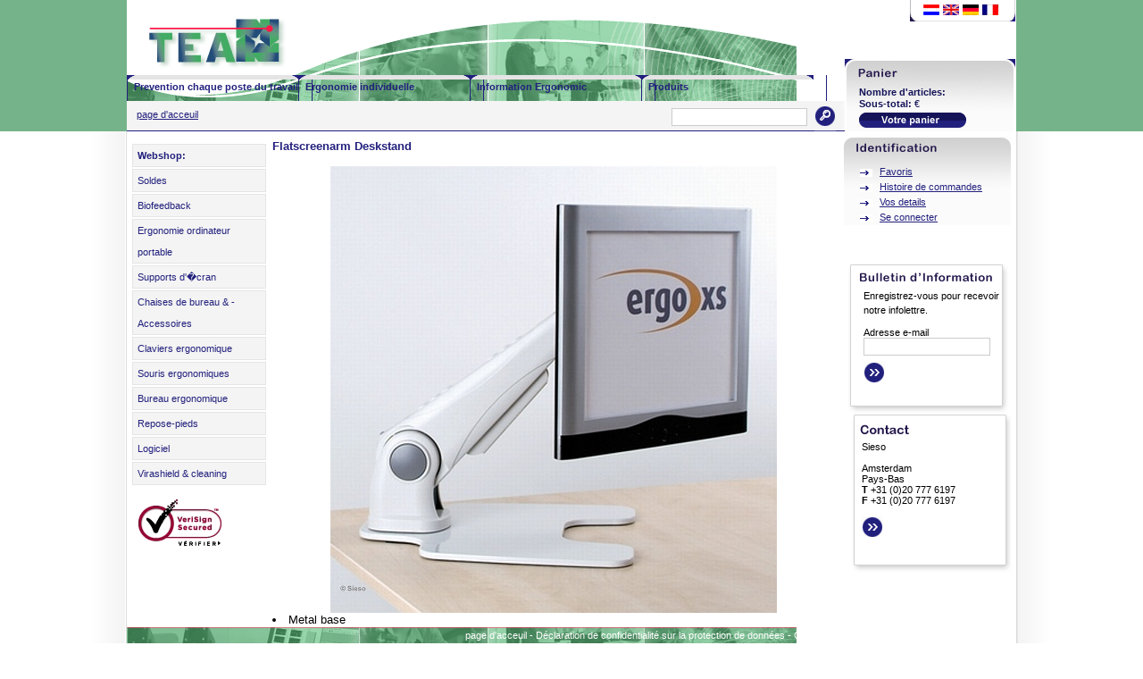

--- FILE ---
content_type: text/html; charset=UTF-8
request_url: http://www.sieso-ergo.eu/fr/product-info/flatscreenarm-deskstand/449
body_size: 3570
content:
<!DOCTYPE html PUBLIC "-//W3C//DTD XHTML 1.0 Transitional//EN" "http://www.w3.org/TR/xhtml1/DTD/xhtml1-transitional.dtd">
<html xmlns="http://www.w3.org/1999/xhtml">
<head>
<meta http-equiv="Content-Type" content="text/html; charset=iso-8859-1" />
<title>Flatscreenarm Deskstand - Sieso</title>
<meta name="title" content="Flatscreenarm Deskstand - Sieso" />
<meta name="subject" content="Flatscreenarm Deskstand - Sieso" />
<meta name="description" content="Bent u op zoek naar een Flatscreenarm Deskstand of een ergonomische laptopstandaard, een lcd arm, een monitor arm, een muis of een toetsenbord?" />
<meta name="keywords" content="ergonomie,poste,travail bureau,travail maison,domicile,t&eacute;l&eacute;travail,bureau,projet,conception,ergonomique,ordinateur,portable,standard,transporteur,d'aide,aide,montante,moniteur,&eacute;cran,TFT,LCD,display,bras,&eacute;leveur,support,clavier,souris,mini,portable,compact,mise,RSI,CANS,douleurs,musculaires,pr&eacute;vention,pr&eacute;venir,plaintes,EMG,biofeedback,myofeedback,trapezius,mesure,tension,musculaire,m&egrave;tre,webshop,conseiller,avis,conseils,sieso,fellowes,newstar,ergoxs,score,France,Belgique,Suisse,UE,Europa" />
<meta name="revisit-after" content="1 days" />
<meta name="robots" content="index,follow" />
<meta http-equiv="Content-Language" content="fr">
<meta name="author" content="Mejan - www.mejan.nl" />
<meta name="web-author" content="Mejan CMS - www.mejan.nl" />
<link rel="shortcut icon" type="image/gif" href="/afbeeldingen/favicon.gif" />
<link rel="stylesheet" href="/fr/css/sieso.css" type="text/css" media="all" />
 <!--[if IE 6]><style type="text/css" media="all">@import url("/fr/css/sieso_ie6.css");</style><![endif]-->
  <!--[if IE 7]><style type="text/css" media="all">@import url("/fr/css/sieso_ie7.css");</style><![endif]-->
<script type="text/javascript" language="Javascript" src="/js/suckerfish.js"></script>
</head>

<body>
<div id="totaal_container">
<div id="container">
<div id="header">

<div id="menu">

<ul id="nav"><li><a href="#" class="hoofdnavigatie" title="Prevention chaque poste du travail">Prevention chaque poste du travail</a><ul>
<li class="top">&nbsp;</li><li class="subnavigatie">Hardware</li><li class="subnavigatie">Diensten</li><li class="bottom">&nbsp;</li></ul></li><li><a href="#" class="hoofdnavigatie" title="Ergonomie individuelle">Ergonomie individuelle</a><ul>
<li class="top">&nbsp;</li><li class="subnavigatie">Hardware</li><li class="subnavigatie">Diensten</li><li class="bottom">&nbsp;</li></ul></li><li><a href="#" class="hoofdnavigatie" title="Information Ergonomic">Information Ergonomic</a><ul>
<li class="top">&nbsp;</li><li class="subnavigatie">Werkplek optimaliseren</li><li class="subnavigatie">Achtergrond informatie</li><li class="subnavigatie">Sieso</li><li class="bottom">&nbsp;</li></ul></li><li><a href="#" class="hoofdnavigatie" title="Produits">Produits</a><ul>
<li class="top">&nbsp;</li><li class="subnavigatie">Webshop</li><li class="bottom">&nbsp;</li></ul></li></div>

<div id="blok_balk">
<div id="blok_vlaggen"><a href="http://www.laptopergonomie.nl/sieso"><img src="/fr/afbeeldingen/vlag_nl.gif" alt="Nederlandse versie" border="0" /></a>&nbsp;<a href="/en/"><img src="/fr/afbeeldingen/vlag_en.gif" alt="English version" border="0" /></a>&nbsp;<a href="/de"><img src="/fr/afbeeldingen/vlag_de.gif" alt="Deutsche Version" border="0" /></a>&nbsp;<a href="/fr"><img src="/fr/afbeeldingen/vlag_fr.gif" alt="Version Fran�aise" border="0" /></a>&nbsp;</div>
<div id="winkelwagen">
    <ul>
    <li><strong>Nombre d'articles:</strong> </li>
    <li><strong>Sous-total:</strong> &euro; </li>
    <li><a href="/fr/bekijk_winkelwagen" title="Voir le panier"><img src="/fr/afbeeldingen/button_winkelwagen.gif" alt="Voir le panier" border="0" /></a></li>
    </ul>
    </div>
	</div>

<div id="topbalk">
<span class="treemenu"><a href="/fr" title="page d'acceuil">page d'acceuil</a></span>

<form id="zoeken" name="zoeken" method="post" action="/fr/zoeken">
  <label class="invulveld">
  <input type="text" name="zoekterm" id="zoekterm" />
  </label>
  <label class="zoekknop">
  <input type="image" src="/fr/afbeeldingen/zoekknop.gif" alt="Chercher" />
  </label>
</form>
</div>

</div>

<div id="inhoud">

<div id="producten">
<ul>
<li><strong>Webshop:</strong></li><li><a href="/fr/producten/soldes" title="Soldes">Soldes</a></li><li><a href="/fr/producten/biofeedback-fr" title="Biofeedback">Biofeedback</a></li><li><a href="/fr/producten/ergonomie-ordinateur-portable" title="Ergonomie ordinateur portable">Ergonomie ordinateur portable</a></li><li><a href="/fr/producten/supports-ecran" title="Supports d'�cran">Supports d'�cran</a></li><li><a href="/fr/producten/bureauchaisesetacc" title="Chaises de bureau & -Accessoires">Chaises de bureau & -Accessoires</a></li><li><a href="/fr/producten/claviers" title="Claviers ergonomique">Claviers ergonomique</a></li><li><a href="/fr/producten/souris-ergonomiques" title="Souris ergonomiques">Souris ergonomiques</a></li><li><a href="/fr/producten/accessoires" title="Bureau ergonomique">Bureau ergonomique</a></li><li><a href="/fr/producten/repose-pieds" title="Repose-pieds">Repose-pieds</a></li><li><a href="/fr/producten/logiciel" title="Logiciel">Logiciel</a></li><li><a href="/fr/producten/virashield" title="Virashield & cleaning">Virashield & cleaning</a></li></ul><a href="https://seal.verisign.com/splash?form_file=fdf/splash.fdf&dn=WWW.LAPTOPERGONOMIE.NL&lang=fr" target="_blank" title="Verisign website"><img src="/afbeeldingen/verisign_fr.gif" alt="Verisign SSL" border="0" style="margin-top:10px" /></a></div><div id="content"><div class="product">
<h1>Flatscreenarm Deskstand</h1>
<br /><form name="productinfo" action="/fr/winkelwagen" method="post">
<span class="productfoto"><center><img src="http://www.sieso-ergo.eu/uploads/Image/foto_groot/SCR1401-1.JPG" alt="Flatscreenarm Deskstand"></center></span>
<span class="productomschrijving"><LI>Metal base</LI>
<LI>Weight capacity 10 kg / 22 lbs</LI>
<LI>2 Fixed heights</LI>
<LI>Monitor can be tilted fully</LI>
<LI>Cable management</LI>
<LI>Vesa standard 75/100</LI><h2><h2>&euro; 90,00</h2></h2></select></p>Artikelcode: SC-1401<p><a href="http://www.ergoxs.com/upload/downloads_download_file_119.pdf" title="Flatscreenarm Deskstand">T&eacute;l&eacute;charger une description de cet article vers l'aval</a></p><input type="hidden" name="Productnummer" value="449">
<p><table width="145" border="0" cellpadding="0" cellspacing="5">
        <tr> 
            <td width="35"><b>Quantite</b></td>
            <td width="35"><input type="text" name="aantal" value="1" style="WIDTH: 30px" WIDTH="30"></td>
            <td width="35"><input type="image" src="/fr/afbeeldingen/button_prod_winkelwagen.gif" alt="Flatscreenarm Deskstand Mettre dans le panier." value="bestellen" name="bestellen"></td>
			<td width="25"><a href="/fr/toevoegenfavorieten//449"><img src="/afbeeldingen/button_favorieten.gif" alt="Plus d'information sur Flatscreenarm Deskstand" border="0" /></a></td>
			</tr>
  </table></span>
  <p>&nbsp;</p>
</div></div>

 <div id="zijbalk">    <div id="inloggen">
    <ul>
    <li><a href="https://www.laptopergonomie.nl/fr/favorieten" title="Favoris">Favoris</a></li>
    <li><a href="https://www.laptopergonomie.nl/fr/bestelstatus" title="Histoire de commandes">Histoire de commandes</a></li>
    <li><a href="https://www.laptopergonomie.nl/fr/aanmaken_edit" title="Vos details">Vos details</a></li><li><a href="https://www.laptopergonomie.nl/fr/inloggen" title="Se connecter">Se connecter</a></li></ul>
    </div>
    <div id="nieuwsbrief">

    <div id="nieuwsbrief_form">
	<p>Enregistrez-vous pour recevoir notre infolettre.
	<form action="/fr/aanmelden" method="post" name="form_nieuwsbrief">
	<div><label for="naam">Adresse e-mail</label></div>
	<div><input type="text" name="emailadres" id="emailadres" size="30" maxlength="50" value="" class="invoer" /></div>
	<div><label for="submit"></label></div>
	<div><input type="image" name="Submit" value="nieuwsbrief" src="/fr/afbeeldingen/button_rond.gif" class="submit" /></div>
    </form></p>
	</div>
	</div>
    
    <div id="contact">
	<div id="contact_tekst">
    Sieso<br />
	<br />
Amsterdam<br />
Pays-Bas<br />
<strong>T</strong> +31 (0)20 777 6197<br />
<strong>F</strong> +31 (0)20 777 6197
<br /><br /><a href="/fr/contact" title="Sieso - Simple Ergonomic Solutions"><img src="/fr/afbeeldingen/button_rond.gif" alt="Sieso - Simple Ergonomic Solutions" border="0" /></a></div>
    </div>
    
   </div>
    
    </div>

<div id="footer"><a href="http://www.laptopergonomie.nl" title="page d'acceuil">page d'acceuil</a> - <a href="/fr/disclaimer" title="D&eacute;claration de confidentialit&eacute; sur la protection de donn&eacute;es">D&eacute;claration de confidentialit&eacute; sur la protection de donn&eacute;es</a> - <a href="/fr/algemene_voorwaarden" title="Conditions g&eacute;n&eacute;rales d'affaires">Conditions g&eacute;n&eacute;rales d'affaires</a> - <a href="/fr/sitemap" title="Sitemap">Sitemap</a> - <a href="/fr/contact" title="Contact">Contact</a>&nbsp;</div>
</div>
</div>
<script type="text/javascript">
var gaJsHost = (("https:" == document.location.protocol) ? "https://ssl." : "http://www.");
document.write(unescape("%3Cscript src='" + gaJsHost + "google-analytics.com/ga.js' type='text/javascript'%3E%3C/script%3E"));
</script>
<script type="text/javascript">
var pageTracker = _gat._getTracker("UA-3303203-1");
pageTracker._initData();
pageTracker._trackPageview();
</script>
</body>
</html>

--- FILE ---
content_type: text/css
request_url: http://www.sieso-ergo.eu/fr/css/sieso.css
body_size: 15666
content:
@charset "UTF-8";
/* CSS Document */

*{
padding:0;
margin:0;
}

p {
padding: 1em 0;
line-height: 1.5em;
}

html, body {
height: 100%; /* heel belangrijk */
background: url("../afbeeldingen/achtergrond.jpg") center top repeat-y;
text-align: center;
}

#totaal_container{
width: 100%;
height: 100%;
background: url("../afbeeldingen/bg_top_balk.gif") left top repeat-x;
}

#container {
width: 996px;
margin: 0 auto;
text-align: left;
position: relative;
min-height: 100%;
height: auto !important; /* voor moderne browsers */
height: 100%; /* voor IE */
background: #fff;
}

#header{
	height:147px;
	background: url("../afbeeldingen/bg_top.gif") top left no-repeat;
}

#inhoud {
width: 996px;
float: left;
position: relative;
padding-bottom: 5px;
}

#nieuws{
width: 630px;
font-family: Verdana, Helvetica, Arial, Sans-serif;
font-size: 12px;
color: #000000;
position: relative;
float: left;
padding-bottom: 5px;
}

#nieuws h1{
font-family: Verdana, Helvetica, Arial, Sans-serif;
font-size: 13px;
color: #22207d;
padding-bottom: 10px;
}

#nieuws ul{
margin: 0px;
padding: 0px;
list-style: none;
padding-bottom: 10px;
}

#content{
width: 630px;
font-family: Verdana, Helvetica, Arial, Sans-serif;
font-size: 0.8em;
color: #000000;
position: relative;
float: left;
margin-left: 10px;
margin-right: 10px;
}

#content a{
text-decoration: underline;
color: #22207d;
}

#content a:hover{
text-decoration: none;
color: #22207d;
}

#content h1{
font-family: Verdana, Helvetica, Arial, Sans-serif;
font-size: 13px;
font-weight: bold;
color: #22207d;
padding-top: 5px;
}

#content h2{
font-family: Verdana, Helvetica, Arial, Sans-serif;
font-size: 12px;
font-weight: bold;
color: #22207d;
}

#content h3{
font-family: Verdana, Helvetica, Arial, Sans-serif;
font-size: 11px;
font-weight: bold;
color: #22207d;
}

#content ul{
margin-left: 20px;
}

#content ol{
margin-left: 20px;
}

#producten{
width: 143px;
margin-right: 10px;
margin-top: 10px;
position: relative;
float: left;
font-family: Verdana, Helvetica, Arial, Sans-serif;
font-size: 11px;
color: #22207d;
}

#producten a{
text-decoration: none;
color: #22207d;
}

#producten a:hover{
text-decoration: underline;
color: #22207d;
}

#producten ul{
list-style: none;
margin-left: 6px;
}

#producten ul li{
list-style: none;
width: 143px;
margin-bottom: 2px;
padding-left: 5px;
border-color: #e5e5e5;
line-height: 24px;
}

#producten ul li.producten_sub {
 background: none;
 width: 143px;
 margin-bottom: 2px;
 line-height: 24px;
 padding-left: 5px;
border-color: #e5e5e5;
line-height: 24px;
}

#zijbalk {
font-family: Verdana, Helvetica, Arial, Sans-serif;
font-size: 11px;
color: #000000;
position: relative;
float: left;
width: 191px;
height: 200px;
}

#zijbalk a{
text-decoration: underline;
color: #22207d;
}

#zijbalk a:hover{
text-decoration: none;
color: #22207d;
}

#footer {
clear: both;
position: fixed;
bottom: 0; /* heel belangrijk */
width: 996px;
height: 18px;
text-align:right;
background: url("../afbeeldingen/bg_footer.gif") no-repeat;
font-family: Verdana, Helvetica, Arial, Sans-serif;
font-size: 11px;
color: #ffffff;
line-height: 18px;
}

#footer a{
text-decoration: none;
color: #ffffff;
}

#footer a:hover{
text-decoration: underline;
color: #ffffff;
}

#topbalk{
width: 804px;
height: 34px;
background: url("../afbeeldingen/bg_menu_top.gif") bottom left no-repeat;
padding-top: 113px;
}

#blok_vlaggen {
position: relative;
text-align: center;
line-height: 24px;
float: left;
width: 118px;
height: 24px;;
margin-left: 73px;
margin-top: 0px;
background: url("../afbeeldingen/bg_vlaggen.gif") top right no-repeat;
}

#blok_balk{
width: 191px;
height: 147px;
float: right;
position: relative;
margin-right: 1px;
}

#winkelwagen {
position: relative;
float: left;
width: 191px;
height: 81px;
margin-top: 42px;
background: url("../afbeeldingen/bg_winkelwagen.gif") top right no-repeat;
font-family: Verdana, Helvetica, Arial, Sans-serif;
font-size: 11px;
color: #151459;
}

#winkelwagen ul{
list-style: none;
margin: 0;
padding: 0;
margin-top: 34px;
}

#winkelwagen ul li{
display: block;
height: 13px;
text-indent: 16px;
line-height: 6px;
}

#winkelwagen_de {
position: relative;
float: left;
width: 191px;
height: 81px;
margin-top: 42px;
background: url("../afbeeldingen/bg_winkelwagen_de.gif") top right no-repeat;
font-family: Verdana, Helvetica, Arial, Sans-serif;
font-size: 11px;
color: #151459;
}

#winkelwagen_de ul{
list-style: none;
margin: 0;
padding: 0;
margin-top: 34px;
}

#winkelwagen_de ul li{
display: block;
height: 13px;
text-indent: 16px;
line-height: 6px;
}

#winkelwagen_en {
position: relative;
float: left;
width: 191px;
height: 81px;
margin-top: 42px;
background: url("../afbeeldingen/bg_winkelwagen_en.gif") top right no-repeat;
font-family: Verdana, Helvetica, Arial, Sans-serif;
font-size: 11px;
color: #151459;
}

#winkelwagen_en ul{
list-style: none;
margin: 0;
padding: 0;
margin-top: 34px;
}

#winkelwagen_en ul li{
display: block;
height: 13px;
text-indent: 16px;
line-height: 6px;
}

#winkelwagen_fr {
position: relative;
float: left;
width: 191px;
height: 81px;
margin-top: 42px;
background: url("../afbeeldingen/bg_winkelwagen_fr.gif") top right no-repeat;
font-family: Verdana, Helvetica, Arial, Sans-serif;
font-size: 11px;
color: #151459;
}

#winkelwagen_fr ul{
list-style: none;
margin: 0;
padding: 0;
margin-top: 34px;
}

#winkelwagen_fr ul li{
display: block;
height: 13px;
text-indent: 16px;
line-height: 6px;
}

.invulveld{
float: left;
position: relative;
width: 150px;
height: 25px;
	margin-top: 8px;
	margin-bottom: 5px;
	margin-left: 5px;
}

.invulveld input{
width: 150px;
height: 18px;
   background-color: #ffffff;
	border-width: 1px;
    border-style: solid;
    border-color: #cccccc;
	}

.zoekknop{
float: left;
position: relative;
width: 24px;
height: 34px;
margin-top: 0px;
margin-left: 10px;
}

.treemenu{
width: 605px;
height: 34px;
margin-top: 0px;
float: left;
font-family: Verdana, Helvetica, Arial, Sans-serif;
font-size: 11px;
color: #22207d;
text-indent: 11px;
line-height: 30px;
}

.treemenu a{
text-decoration: underline;
color: #22207d;
}

#nieuwsbrief {
position: relative;
float: left;
width: 191px;
height: 170px;
margin-top: 0px;
background: url("../afbeeldingen/bg_nieuwsbrief.gif") top right no-repeat;
}

#nieuwsbrief_de {
position: relative;
float: left;
width: 191px;
height: 170px;
margin-top: 0px;
background: url("../afbeeldingen/bg_nieuwsbrief_de.gif") top right no-repeat;
}

#nieuwsbrief_en {
position: relative;
float: left;
width: 191px;
height: 170px;
margin-top: 0px;
background: url("../afbeeldingen/bg_nieuwsbrief_en.gif") top right no-repeat;
}

#nieuwsbrief_fr {
position: relative;
float: left;
width: 191px;
height: 170px;
margin-top: 0px;
background: url("../afbeeldingen/bg_nieuwsbrief_fr.gif") top right no-repeat;
}

#nieuwsbrief_form{
margin-top: 18px;
margin-left: 22px;
}

#nieuwsbrief_form input{
width: 140px;
height: 18px;
   background-color: #ffffff;
	border-width: 1px;
    border-style: solid;
    border-color: #cccccc;
	}
	
	#nieuwsbrief_form .submit{
width: 24px;
height: 24px;
border: 0;
margin-top: 7px;
	}

#inloggen {
position: relative;
float: right;
width: 190px;
height: 140px;
margin-top: 3px;
margin-right: 3px;
background: url("../afbeeldingen/bg_inloggen.gif") top left no-repeat;
}

#inloggen ul{
padding: 0;
margin: 0;
margin-top: 35px;
margin-left: 20px;
list-style: none;
}

#inloggen ul li{
display: block;
height: 17px;
text-indent: 22px;
line-height: 6px;
background: url("../afbeeldingen/pijl_inloggen.gif") top left no-repeat;
}

#inloggen_en {
position: relative;
float: right;
width: 190px;
height: 100px;
margin-top: 3px;
margin-right: 3px;
background: url("../afbeeldingen/bg_inloggen_en.gif") top left no-repeat;
}

#inloggen_en ul{
padding: 0;
margin: 0;
margin-top: 35px;
margin-left: 20px;
list-style: none;
}

#inloggen_en ul li{
display: block;
height: 17px;
text-indent: 22px;
line-height: 6px;
background: url("../afbeeldingen/pijl_inloggen.gif") top left no-repeat;
}

#inloggen_de {
position: relative;
float: right;
width: 190px;
height: 100px;
margin-top: 3px;
margin-right: 3px;
background: url("../afbeeldingen/bg_inloggen_de.gif") top left no-repeat;
}

#inloggen_de ul{
padding: 0;
margin: 0;
margin-top: 35px;
margin-left: 20px;
list-style: none;
}

#inloggen_de ul li{
display: block;
height: 17px;
text-indent: 22px;
line-height: 6px;
background: url("../afbeeldingen/pijl_inloggen.gif") top left no-repeat;
}

#inloggen_fr {
position: relative;
float: right;
width: 190px;
height: 100px;
margin-top: 3px;
margin-right: 3px;
background: url("../afbeeldingen/bg_inloggen_fr.gif") top left no-repeat;
}

#inloggen_fr ul{
padding: 0;
margin: 0;
margin-top: 35px;
margin-left: 20px;
list-style: none;
}

#inloggen_fr ul li{
display: block;
height: 17px;
text-indent: 22px;
line-height: 6px;
background: url("../afbeeldingen/pijl_inloggen.gif") top left no-repeat;
}

#contact {
position: relative;
float: left;
width: 191px;
height: 180px;
margin-top: 0px;
background: url("../afbeeldingen/bg_contact.gif") top right no-repeat;
}

#contact_de {
position: relative;
float: left;
width: 191px;
height: 180px;
margin-top: 0px;
background: url("../afbeeldingen/bg_contact_de.gif") top right no-repeat;
}

#contact_en {
position: relative;
float: left;
width: 191px;
height: 180px;
margin-top: 0px;
background: url("../afbeeldingen/bg_contact_en.gif") top right no-repeat;
}

#contact_fr {
position: relative;
float: left;
width: 191px;
height: 180px;
margin-top: 0px;
background: url("../afbeeldingen/bg_contact_fr.gif") top right no-repeat;
}

#contact_tekst {
position: relative;
float: left;
width: 180px;
height: 150px;
margin-top: 30px;
margin-left: 20px;
border: 0;
}

#producten ul{
list-style: none;
}

#producten ul li{
list-style: none;
width: 143px;
margin-bottom: 2px;
padding-left: 5px;
background-color: #f4f4f4;
border: 1px solid;
border-color: #e5e5e5;
line-height: 24px;
}

#producten ul li.producten_sub {
 background: none;
 width: 143px;
 margin-bottom: 2px;
 padding-left: 5px;
 background-color: #f4f4f4;
border: 1px solid;
border-color: #e5e5e5;
line-height: 24px;
}

.form_tekst{
width: 280px;
height: 25px;
float: left;
position: relative;
}

.form_input{
width: 320px;
height: 25px;
float: left;
position: relative;
}

/* MENU */
#nav, #nav ul {
  padding: 0px;
  margin: 0px;
  list-style: none;
}

#nav a.hoofdnavigatie {
  display: block;
  width: 192px;
  height: 15px;
  text-decoration: none;
  color: #22207d;
  font-family: Verdana, Helvetica, Arial Sans-serif;
  font-size: 11px;
  font-weight: bold;
  text-decoration: none;
  background: url("../afbeeldingen/bg_menu1.gif") left top no-repeat;
}

#nav a:hover.hoofdnavigatie {
display: block;
  width: 192px;
  height: 15px;
  text-decoration: none;
  color: #22207d;
  font-family: Verdana, Helvetica, Arial Sans-serif;
  font-size: 11px;
  font-weight: bold;
  text-decoration: none;
  background: url("../afbeeldingen/bg_menu1.gif") left top no-repeat;
}

#nav a:active.hoofdnavigatie {
display: block;
  width: 192px;
  height: 15px;
  text-decoration: none;
  color: #22207d;
  font-family: Verdana, Helvetica, Arial Sans-serif;
  font-size: 11px;
  font-weight: bold;
  text-decoration: none;
  background: url("../afbeeldingen/bg_menu1.gif") left top no-repeat;
  border-left: 1px solid #FFFFFF;
  border-right: 1px solid #FFFFFF;
}

#nav a {
  display: block;
  width: 240px;
  height: 7px;
  padding: 7px;
  text-decoration: none;
  background: #f1f0f0;
  color: #22207d;
  font-family: Verdana, Helvetica, Arial Sans-serif;
  font-size: 11px;
  text-decoration: none;
  border-left: 1px solid #22207d;
  border-right: 1px solid #22207d;
}

#nav a:hover {
text-decoration: underline;
color: #22207d;
}

#nav ul li.subnavigatie {
  display: block;
  width: 240px;
  height: 9px;
  padding: 7px;
  text-decoration: none;
  background: #f1f0f0;
  color: #22207d;
  font-weight: bold;
  font-family: Verdana, Helvetica, Arial Sans-serif;
  font-size: 11px;
  font-weight: bold;
  text-decoration: none;
  border-left: 1px solid #22207d;
  border-right: 1px solid #22207d;
}

#nav ul li.bottom {
  display: block;
  width: 240px;
  height: 9px;
  padding: 7px;
  text-decoration: none;
  background: #f1f0f0;
  color: #22207d;
  font-family: Verdana, Helvetica, Arial Sans-serif;
  font-size: 11px;
  font-weight: bold;
  text-decoration: none;
  border-left: 1px solid #22207d;
  border-right: 1px solid #22207d;
  border-bottom: 1px solid #22207d;
}

#nav ul li.top{
  display: block;
  width: 240px;
  height: 9px;
  padding: 7px;
  text-decoration: none;
  background: #f1f0f0;
  color: #22207d;
  font-family: Verdana, Helvetica, Arial Sans-serif;
  font-size: 11px;
  font-weight: bold;
  text-decoration: none;
    border-left: 1px solid #22207d;
  border-right: 1px solid #22207d;
  background: #f1f0f0 url("../afbeeldingen/menu_rand.gif") top right no-repeat;
}

#nav li {
  float: left;
  width: 192px;
}

#nav li ul {
  position: absolute;
  width: 192px;
  left: -999em;
}

/* aanpassingen submenu: */

#nav li ul ul {
  margin: -20px 0 0 147px;
}

#nav li:hover ul ul, #nav li.sfhover ul ul {
	left: -999em;
}

/* einde aanpassingen */

#nav li:hover ul, #nav li li:hover ul, #nav li.sfhover ul, #nav li li.sfhover ul {
  left: auto;
  font-family: Verdana, Helvetica, Arial Sans-serif;
  font-size: 10px;
}

#menu {
width: 768px;
height: 15px;
position: absolute;
padding-top: 84px;
text-decoration: none;
z-index: 100;
}

/* WEBWINKEL */

.shop_producten{
position: relative;
float: left;
width: 280px;
margin-right: 17px;
margin-bottom: 10px;
border-right: 1px solid #cccccc;
border-bottom: 1px solid #cccccc;
}

.shop_producten h1{
font-family: Verdana, Helvetica, Arial, Sans-serif;
font-size: 13px;
font-weight: bold;
color: #22207d;
}

.shop_producten_image{
width: 150px;
margin-right: 10px;
position: relative;
float: left;
}

.shop_producten_tekst{
width: 120px;
position: relative;
float: left;
font-family: Verdana, Helvetica, Arial, Sans-serif;
font-size: 0.9em;
color: #000000;
margin-bottom: 10px;
}

.shop_producten_tekst h2{
font-family: Verdana, Helvetica, Arial, Sans-serif;
font-size: 13px;
font-weight: bold;
color: #22207d;
margin-top: 5px;
margin-bottom: 5px;
}

.shop_producten_input{
float: right;
position: relative;
}

.shop_producten_input input{
width: 30px;
height: 18px;
   background-color: #ffffff;
	border-width: 1px;
    border-style: solid;
    border-color: #cccccc;
}

.shop_producten_button{
width: 22px;
height: 19px;
position: relative;
float: right;
margin-left: 5px;
}

.rij_tabeltop{
background-color: #22207d;
color: #ffffff;
font-weight: bold;
}

.rij_tabel1{
background-color: #f7f7f7;
}

.rij_tabel2{
background-color: #e4e4e4;
}

.verwijderknop{
background-color: #ffffff;
}

.error{
color: #e7302a;
	}

/* EINDE WEBWINKEL */